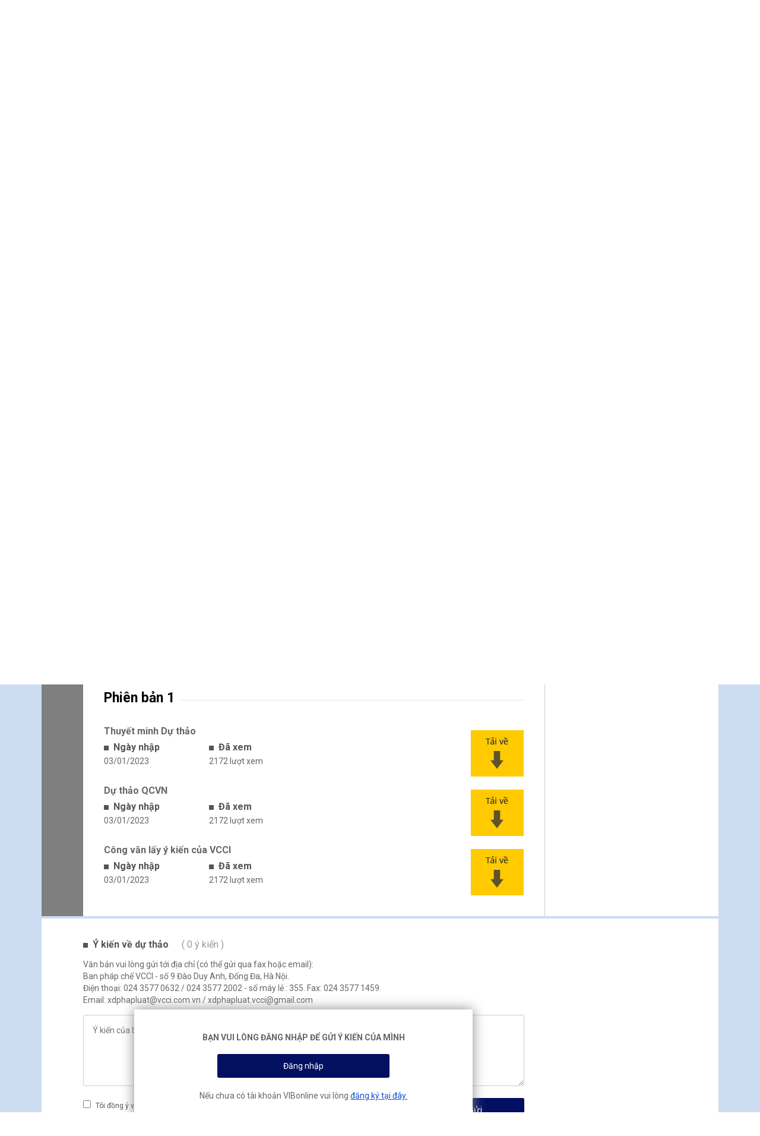

--- FILE ---
content_type: text/html; charset=UTF-8
request_url: https://vibonline.com.vn/du_thao/du-thao-thong-tu-ban-hanh-quy-chuan-ky-thuat-quoc-gia-ve-thiet-bi-giam-sat-hanh-trinh-lap-dat-tren-tau-ca?download=yes
body_size: 9480
content:
<!DOCTYPE HTML>
<html lang="en-US">
<head>
	<meta charset="UTF-8">
	<meta name="viewport" content="width=device-width, initial-scale=1, maximum-scale=1">
	
<!-- This site is optimized with the Yoast SEO plugin v4.9 - https://yoast.com/wordpress/plugins/seo/ -->
<link rel="canonical" href="https://vibonline.com.vn/du_thao/du-thao-thong-tu-ban-hanh-quy-chuan-ky-thuat-quoc-gia-ve-thiet-bi-giam-sat-hanh-trinh-lap-dat-tren-tau-ca" />
<meta property="og:locale" content="vi_VN" />
<meta property="og:type" content="article" />
<meta property="og:title" content="Dự thảo Thông tư ban hành Quy chuẩn kỹ thuật quốc gia về thiết bị giám sát hành trình lắp đặt trên tàu cá - VIB Online" />
<meta property="og:url" content="https://vibonline.com.vn/du_thao/du-thao-thong-tu-ban-hanh-quy-chuan-ky-thuat-quoc-gia-ve-thiet-bi-giam-sat-hanh-trinh-lap-dat-tren-tau-ca" />
<meta property="og:site_name" content="VIB Online" />
<meta property="og:image" content="https://vibonline.com.vn/wp-content/uploads/2018/05/1_57548.jpg" />
<meta property="og:image:width" content="1000" />
<meta property="og:image:height" content="624" />
<meta name="twitter:card" content="summary" />
<meta name="twitter:title" content="Dự thảo Thông tư ban hành Quy chuẩn kỹ thuật quốc gia về thiết bị giám sát hành trình lắp đặt trên tàu cá - VIB Online" />
<meta name="twitter:image" content="https://vibonline.com.vn/wp-content/uploads/2018/05/1_57548.jpg" />
<!-- / Yoast SEO plugin. -->

<link rel='dns-prefetch' href='//fonts.googleapis.com' />
<link rel='dns-prefetch' href='//s.w.org' />
		<script type="text/javascript">
			window._wpemojiSettings = {"baseUrl":"https:\/\/s.w.org\/images\/core\/emoji\/13.0.1\/72x72\/","ext":".png","svgUrl":"https:\/\/s.w.org\/images\/core\/emoji\/13.0.1\/svg\/","svgExt":".svg","source":{"concatemoji":"https:\/\/vibonline.com.vn\/wp-includes\/js\/wp-emoji-release.min.js?ver=5.6"}};
			!function(e,a,t){var r,n,o,i,p=a.createElement("canvas"),s=p.getContext&&p.getContext("2d");function c(e,t){var a=String.fromCharCode;s.clearRect(0,0,p.width,p.height),s.fillText(a.apply(this,e),0,0);var r=p.toDataURL();return s.clearRect(0,0,p.width,p.height),s.fillText(a.apply(this,t),0,0),r===p.toDataURL()}function l(e){if(!s||!s.fillText)return!1;switch(s.textBaseline="top",s.font="600 32px Arial",e){case"flag":return!c([127987,65039,8205,9895,65039],[127987,65039,8203,9895,65039])&&(!c([55356,56826,55356,56819],[55356,56826,8203,55356,56819])&&!c([55356,57332,56128,56423,56128,56418,56128,56421,56128,56430,56128,56423,56128,56447],[55356,57332,8203,56128,56423,8203,56128,56418,8203,56128,56421,8203,56128,56430,8203,56128,56423,8203,56128,56447]));case"emoji":return!c([55357,56424,8205,55356,57212],[55357,56424,8203,55356,57212])}return!1}function d(e){var t=a.createElement("script");t.src=e,t.defer=t.type="text/javascript",a.getElementsByTagName("head")[0].appendChild(t)}for(i=Array("flag","emoji"),t.supports={everything:!0,everythingExceptFlag:!0},o=0;o<i.length;o++)t.supports[i[o]]=l(i[o]),t.supports.everything=t.supports.everything&&t.supports[i[o]],"flag"!==i[o]&&(t.supports.everythingExceptFlag=t.supports.everythingExceptFlag&&t.supports[i[o]]);t.supports.everythingExceptFlag=t.supports.everythingExceptFlag&&!t.supports.flag,t.DOMReady=!1,t.readyCallback=function(){t.DOMReady=!0},t.supports.everything||(n=function(){t.readyCallback()},a.addEventListener?(a.addEventListener("DOMContentLoaded",n,!1),e.addEventListener("load",n,!1)):(e.attachEvent("onload",n),a.attachEvent("onreadystatechange",function(){"complete"===a.readyState&&t.readyCallback()})),(r=t.source||{}).concatemoji?d(r.concatemoji):r.wpemoji&&r.twemoji&&(d(r.twemoji),d(r.wpemoji)))}(window,document,window._wpemojiSettings);
		</script>
		<style type="text/css">
img.wp-smiley,
img.emoji {
	display: inline !important;
	border: none !important;
	box-shadow: none !important;
	height: 1em !important;
	width: 1em !important;
	margin: 0 .07em !important;
	vertical-align: -0.1em !important;
	background: none !important;
	padding: 0 !important;
}
</style>
	<link rel='stylesheet' id='wp-block-library-css'  href='https://vibonline.com.vn/wp-includes/css/dist/block-library/style.min.css?ver=5.6' type='text/css' media='all' />
<link rel='stylesheet' id='contact-form-7-css'  href='https://vibonline.com.vn/wp-content/plugins/contact-form-7/includes/css/styles.css?ver=5.3.2' type='text/css' media='all' />
<link rel='stylesheet' id='style-roboto-css'  href='https://fonts.googleapis.com/css?family=Roboto%3A300%2C400%2C400i%2C700&#038;ver=5.6' type='text/css' media='all' />
<link rel='stylesheet' id='style-noto-css'  href='https://fonts.googleapis.com/css?family=Noto+Sans%3A400%2C700&#038;subset=latin-ext%2Cvietnamese&#038;ver=5.6' type='text/css' media='all' />
<link rel='stylesheet' id='style-fonts-css'  href='https://vibonline.com.vn/wp-content/themes/vib2/fonts/font-awesome.min.css?ver=5.6' type='text/css' media='all' />
<link rel='stylesheet' id='style-bootstrap-css'  href='https://vibonline.com.vn/wp-content/themes/vib2/bootstrap/css/bootstrap.css?ver=5.6' type='text/css' media='all' />
<link rel='stylesheet' id='style-reset-css'  href='https://vibonline.com.vn/wp-content/themes/vib2/css/mcs.reset.css?ver=5.6' type='text/css' media='all' />
<link rel='stylesheet' id='style-bxslider-css'  href='https://vibonline.com.vn/wp-content/themes/vib2/js/bxslider/jquery.bxslider.css?ver=5.6' type='text/css' media='all' />
<link rel='stylesheet' id='style-sliderengine-css'  href='https://vibonline.com.vn/wp-content/themes/vib2/js/sliderengine/amazingslider-1.css?ver=5.6' type='text/css' media='all' />
<link rel='stylesheet' id='main-style-css'  href='https://vibonline.com.vn/wp-content/themes/vib2/style.css?ver=5.6' type='text/css' media='all' />
<link rel='stylesheet' id='style-responsive-css'  href='https://vibonline.com.vn/wp-content/themes/vib2/css/responsive.css?ver=5.6' type='text/css' media='all' />
<script type='text/javascript' src='https://vibonline.com.vn/wp-includes/js/jquery/jquery.min.js?ver=3.5.1' id='jquery-core-js'></script>
<script type='text/javascript' src='https://vibonline.com.vn/wp-includes/js/jquery/jquery-migrate.min.js?ver=3.3.2' id='jquery-migrate-js'></script>
<link rel="https://api.w.org/" href="https://vibonline.com.vn/wp-json/" /><link rel="EditURI" type="application/rsd+xml" title="RSD" href="https://vibonline.com.vn/xmlrpc.php?rsd" />
<link rel="wlwmanifest" type="application/wlwmanifest+xml" href="https://vibonline.com.vn/wp-includes/wlwmanifest.xml" /> 
<meta name="generator" content="WordPress 5.6" />
<link rel='shortlink' href='https://vibonline.com.vn/?p=30350' />
<link rel="alternate" type="application/json+oembed" href="https://vibonline.com.vn/wp-json/oembed/1.0/embed?url=https%3A%2F%2Fvibonline.com.vn%2Fdu_thao%2Fdu-thao-thong-tu-ban-hanh-quy-chuan-ky-thuat-quoc-gia-ve-thiet-bi-giam-sat-hanh-trinh-lap-dat-tren-tau-ca" />
<link rel="alternate" type="text/xml+oembed" href="https://vibonline.com.vn/wp-json/oembed/1.0/embed?url=https%3A%2F%2Fvibonline.com.vn%2Fdu_thao%2Fdu-thao-thong-tu-ban-hanh-quy-chuan-ky-thuat-quoc-gia-ve-thiet-bi-giam-sat-hanh-trinh-lap-dat-tren-tau-ca&#038;format=xml" />
	<title>
		Dự thảo Thông tư ban hành Quy chuẩn kỹ thuật quốc gia về thiết bị giám sát hành trình lắp đặt trên tàu cá - VIB Online	</title>
	
	
	<!-- Favicon -->
		<link rel="shortcut icon" type="image/x-icon" href="https://vibonline.com.vn/wp-content/uploads/2016/12/favicon.png" />
	<!--[if IE 8]><script
  src="//cdnjs.cloudflare.com/ajax/libs/ie8/0.4.1/ie8.js"
></script><![endif]-->

<script src="https://cdnjs.cloudflare.com/ajax/libs/html5shiv/3.7.3/html5shiv.js"></script>
<script src="https://cdnjs.cloudflare.com/ajax/libs/html5shiv/3.7.3/html5shiv-printshiv.js"></script>

<script src="https://cdnjs.cloudflare.com/ajax/libs/ie8/2.9.10/ie8.js"></script>

<script src="https://cdnjs.cloudflare.com/ajax/libs/ie8/2.9.10/ie8.max.js"></script>
</head>
<body class="du_thao-template-default single single-du_thao postid-30350"> 
<header id="header">
	<div class="container">
		<div class="top-header">
			<div class="row">
				<div class="col-sm-6">
					<a href="https://vibonline.com.vn" class="logo">
						<img src="https://vibonline.com.vn/wp-content/uploads/2017/05/1-home_03-e1516678109972.png" alt="VIB Online" />
						<b>Website xây dựng pháp luật của VCCI</b>
					</a>
				</div>
				<div class="col-sm-6 text-right">
					<p class="date-current header-item">Thứ 5, ngày 29/01/2026</p>
					<div class="socials header-item">
						<a href="http://googleplus.com" target="_blank"><i class="fa fa-google-plus"></i></a>
						<a href="https://www.facebook.com/phapluatvadoanhnghiep/" target="_blank"><i class="fa fa-facebook"></i></a>
						<a href="#"><i class="fa fa-rss"></i></i></a>
					</div>
					<div class="account header-item">
												<a href="#login" class="show-popup login">Đăng nhập</a>
						<a href="#register" class="show-popup">Đăng ký</a>
											</div>
<!--					<div class="languages header-item">-->
<!--						<span>Vi</span>-->
<!--						<i class="fa fa-angle-down"></i>-->
<!--						<a href="#">Eng</a>-->
<!--					</div>-->
				</div>
			</div>
		</div>
		<!--end header-->
		<div class="bottom-header">
			<div class="menu-main">
				<div class="menu-menu-main-container"><ul id="menu-menu-main" class="menu"><li id="menu-item-8395" class="menu-item menu-item-type-post_type menu-item-object-page menu-item-has-children menu-item-8395"><a href="https://vibonline.com.vn/ve-vib-online">Giới thiệu</a>
<ul class="sub-menu">
	<li id="menu-item-305" class="menu-item menu-item-type-post_type menu-item-object-page menu-item-305"><a href="https://vibonline.com.vn/ve-vib-online">Về VIB Online</a></li>
	<li id="menu-item-302" class="menu-item menu-item-type-post_type menu-item-object-page menu-item-302"><a href="https://vibonline.com.vn/dieu-khoan-su-dung">Điều khoản sử dụng</a></li>
	<li id="menu-item-303" class="menu-item menu-item-type-post_type menu-item-object-page menu-item-303"><a href="https://vibonline.com.vn/huong-dan-su-dung-website">Hướng dẫn sử dụng</a></li>
	<li id="menu-item-304" class="menu-item menu-item-type-post_type menu-item-object-page menu-item-304"><a href="https://vibonline.com.vn/lien-he">Liên hệ</a></li>
</ul>
</li>
<li id="menu-item-8393" class="menu-item menu-item-type-post_type menu-item-object-page menu-item-has-children menu-item-8393"><a href="https://vibonline.com.vn/du-thao-dang-lay-y-kien">Dự thảo</a>
<ul class="sub-menu">
	<li id="menu-item-312" class="menu-item menu-item-type-post_type menu-item-object-page menu-item-312"><a href="https://vibonline.com.vn/du-thao-dang-lay-y-kien">Dự thảo đang lấy ý kiến</a></li>
	<li id="menu-item-311" class="menu-item menu-item-type-post_type menu-item-object-page menu-item-311"><a href="https://vibonline.com.vn/ho-so-luu-tru">Hồ sơ lưu trữ</a></li>
</ul>
</li>
<li id="menu-item-10234" class="menu-item menu-item-type-custom menu-item-object-custom menu-item-10234"><a href="/tim-kiem-y-kien-vcci">Ý kiến của VCCI</a></li>
<li id="menu-item-20666" class="menu-item menu-item-type-post_type menu-item-object-page menu-item-20666"><a href="https://vibonline.com.vn/su-kien">Sự kiện</a></li>
<li id="menu-item-19280" class="menu-item menu-item-type-taxonomy menu-item-object-category menu-item-has-children menu-item-19280"><a href="https://vibonline.com.vn/chuyen-muc/an-pham">Ấn phẩm</a>
<ul class="sub-menu">
	<li id="menu-item-19282" class="menu-item menu-item-type-taxonomy menu-item-object-category menu-item-19282"><a href="https://vibonline.com.vn/chuyen-muc/an-pham/tai-lieu-nghien-cuu">Tài liệu nghiên cứu</a></li>
	<li id="menu-item-19281" class="menu-item menu-item-type-taxonomy menu-item-object-category menu-item-19281"><a href="https://vibonline.com.vn/chuyen-muc/an-pham/ban-tin-xay-dung-phap-luat">Bản tin xây dựng pháp luật</a></li>
</ul>
</li>
<li id="menu-item-19004" class="menu-item menu-item-type-taxonomy menu-item-object-category menu-item-19004"><a href="https://vibonline.com.vn/chuyen-muc/tin-tuc/vuong-mac-doanh-nghiep">Tin tức</a></li>
</ul></div>			</div>
			<a href="#searchPopup" class="search-header show-popup"><span>4550 dự thảo</span><i class="fa fa-search"></i></a>
			<div class="popup" id="searchPopup">
				<div class="container">
					<a href="https://vibonline.com.vn">
												<img src="https://vibonline.com.vn/wp-content/themes/vib2/images/logo-popup.png" alt="VIB Online" />
					</a>
					<a class="close-search close-popup" href="#"><i class="fa fa-times" aria-hidden="true"></i></a>
					<div class="form-search-popup">
						<form action="https://vibonline.com.vn">
							<p>Tìm kiếm theo từ khoá</p>
							<input type="text" name="s" />
							<button type="submit">Tìm kiếm <i class="fa fa-search" aria-hidden="true"></i></button>
							<p class="search-key-word">Từ khóa: Ví dụ:<span>Bộ Tài chính...</span></p>
						</form>
					</div>
				</div>
			</div>
			<div class="transform-menu"></div>
			<div class="bg-menu-mobile">
				<div class="toogle-menu">
					<a href="#">
						<i class="fa fa-bars" aria-hidden="true"></i>
						<i class="fa fa-times" aria-hidden="true"></i>
					</a>
				</div>
				<div class="menu-main menu-mobile">
					<a href="https://vibonline.com.vn" class="logo"><img src="https://vibonline.com.vn/wp-content/uploads/2017/05/1-home_03-e1516678109972.png" alt="VIB Online" /></a>
					<div class="menu-menu-main-container"><ul id="menu-menu-main-1" class="menu"><li class="menu-item menu-item-type-post_type menu-item-object-page menu-item-has-children menu-item-8395"><a href="https://vibonline.com.vn/ve-vib-online">Giới thiệu</a>
<ul class="sub-menu">
	<li class="menu-item menu-item-type-post_type menu-item-object-page menu-item-305"><a href="https://vibonline.com.vn/ve-vib-online">Về VIB Online</a></li>
	<li class="menu-item menu-item-type-post_type menu-item-object-page menu-item-302"><a href="https://vibonline.com.vn/dieu-khoan-su-dung">Điều khoản sử dụng</a></li>
	<li class="menu-item menu-item-type-post_type menu-item-object-page menu-item-303"><a href="https://vibonline.com.vn/huong-dan-su-dung-website">Hướng dẫn sử dụng</a></li>
	<li class="menu-item menu-item-type-post_type menu-item-object-page menu-item-304"><a href="https://vibonline.com.vn/lien-he">Liên hệ</a></li>
</ul>
</li>
<li class="menu-item menu-item-type-post_type menu-item-object-page menu-item-has-children menu-item-8393"><a href="https://vibonline.com.vn/du-thao-dang-lay-y-kien">Dự thảo</a>
<ul class="sub-menu">
	<li class="menu-item menu-item-type-post_type menu-item-object-page menu-item-312"><a href="https://vibonline.com.vn/du-thao-dang-lay-y-kien">Dự thảo đang lấy ý kiến</a></li>
	<li class="menu-item menu-item-type-post_type menu-item-object-page menu-item-311"><a href="https://vibonline.com.vn/ho-so-luu-tru">Hồ sơ lưu trữ</a></li>
</ul>
</li>
<li class="menu-item menu-item-type-custom menu-item-object-custom menu-item-10234"><a href="/tim-kiem-y-kien-vcci">Ý kiến của VCCI</a></li>
<li class="menu-item menu-item-type-post_type menu-item-object-page menu-item-20666"><a href="https://vibonline.com.vn/su-kien">Sự kiện</a></li>
<li class="menu-item menu-item-type-taxonomy menu-item-object-category menu-item-has-children menu-item-19280"><a href="https://vibonline.com.vn/chuyen-muc/an-pham">Ấn phẩm</a>
<ul class="sub-menu">
	<li class="menu-item menu-item-type-taxonomy menu-item-object-category menu-item-19282"><a href="https://vibonline.com.vn/chuyen-muc/an-pham/tai-lieu-nghien-cuu">Tài liệu nghiên cứu</a></li>
	<li class="menu-item menu-item-type-taxonomy menu-item-object-category menu-item-19281"><a href="https://vibonline.com.vn/chuyen-muc/an-pham/ban-tin-xay-dung-phap-luat">Bản tin xây dựng pháp luật</a></li>
</ul>
</li>
<li class="menu-item menu-item-type-taxonomy menu-item-object-category menu-item-19004"><a href="https://vibonline.com.vn/chuyen-muc/tin-tuc/vuong-mac-doanh-nghiep">Tin tức</a></li>
</ul></div>				</div>
			</div>
		</div>
	</div>
</header><main id="content" class="content-draf-detail">
	<div class="container">
		<div class="breacrump">
			<div class="item-breacrump itemscope itemtype="http://data-vocabulary.org/Breadcrumb">
				<a class="link-home" href="https://vibonline.com.vn" itemprop="url">
					<span itemprop="title">Trang chủ</span>
				</a>
				<i class="fa fa-angle-right"></i>
			</div>
			<div class="item-breacrump itemscope itemtype="http://data-vocabulary.org/Breadcrumb">
				<a class="link-home" href="https://vibonline.com.vn" itemprop="url">
					<span itemprop="title">Dự thảo</span>
				</a>
				<i class="fa fa-angle-right"></i>
			</div>
			<div class="item-breacrump current-breacrump itemscope itemtype="http://data-vocabulary.org/Breadcrumb">
				<a href="#" itemprop="url">
					<span itemprop="title">Dự thảo Thông tư ban hành Quy chuẩn kỹ thuật quốc gia về thiết bị&hellip;</span>
				</a>
			</div>
		</div>
		<!--end breacrump-->
		<div class="content-main-draf">
			<div class="draf-menu-tool">
				<div class="text-center total-view">
					<i class="fa fa-eye"></i>Theo dõi <span>(1)</span>
				</div>
				<ul class="menu-draf">
					<li><a href="" class="to-comments"><span>Góp ý</span> <img src="https://vibonline.com.vn/wp-content/themes/vib2/images/comments-icon.png" alt="" /></a></li>
					<li><a href=""><span>Download</span> <img src="https://vibonline.com.vn/wp-content/themes/vib2/images/download-icon.png" alt="" /></a>
						<div class="list-download">
							<b>Phiên bản 1</b>							<a href="#dowloadf1" class="to-download">File 1</a>
														<a href="#dowloadf1" class="to-download">File 2</a>
														<a href="#dowloadf1" class="to-download">File 3</a>
													</div>
					</li>
				</ul>
			</div>
			<div class="row">
				<div class="col-sm-9">
					<div class="draf-content-center">
						<h1>Dự thảo Thông tư ban hành Quy chuẩn kỹ thuật quốc gia (QCVN) về thiết bị giám sát hành trình lắp đặt trên tàu cá</h1>
						<div class="draf-detail-tool">
							<p>Ngày đăng: 09:13 03-01-2023 | 2172 lượt xem</p>
							<div class="socials">
								<a href="https://plus.google.com/share?url=https://vibonline.com.vn/du_thao/du-thao-thong-tu-ban-hanh-quy-chuan-ky-thuat-quoc-gia-ve-thiet-bi-giam-sat-hanh-trinh-lap-dat-tren-tau-ca" target="_blank"><i class="fa fa-google-plus"></i></a>
								<a href="http://www.facebook.com/share.php?u=https://vibonline.com.vn/du_thao/du-thao-thong-tu-ban-hanh-quy-chuan-ky-thuat-quoc-gia-ve-thiet-bi-giam-sat-hanh-trinh-lap-dat-tren-tau-ca&title=Dự thảo Thông tư ban hành Quy chuẩn kỹ thuật quốc gia về thiết bị giám sát hành trình lắp đặt trên tàu cá" target="_blank"><i class="fa fa-facebook"></i></a>
								<a href="https://vibonline.com.vn/feed"><i class="fa fa-rss"></i></i></a>
							</div>
							<div class="clear"></div>
						</div>
						<div class="draf-detail-information">
							<div class="row list-information">
								<div class="col-sm-8">
									<h3 class="dot-title">Cơ quan chịu trách nhiệm soạn thảo</h3>
									<p>Bộ Nông nghiệp và Phát triển nông thôn</p>
								</div>
								<div class="col-sm-4">
									<h3 class="dot-title">Trạng thái</h3>
									<p class="status">Đang lấy ý kiến</p>
								</div>
								<div class="col-sm-12">
									<h3 class="dot-title">Đối tượng chịu tác động</h3>
									<p>
										, 									</p>
								</div>
								<div class="col-sm-12">
									<h3 class="dot-title">Phạm vi điều chỉnh</h3>
									<p></p>
								</div>
								<div class="col-sm-12">
									<h3 class="dot-title">Tóm lược dự thảo</h3>
									<p><p style="text-align: center;">Kính gửi: Ban lãnh đạo Quý Hiệp hội/Doanh nghiệp</p>
<p style="text-align: justify;">Hiện tại, Bộ Nông nghiệp và Phát triển nông thôn đang xây dựng <strong>Dự thảo Thông tư ban hành Quy chuẩn kỹ thuật quốc gia </strong><strong>(QCVN) </strong><strong>về thiết bị giám sát hành trình lắp đặt trên tàu cá </strong>(sau đây gọi tắt là Dự thảo) và lấy ý kiến của các đối tượng chịu tác động. Dự thảo quy định về <u>yêu cầu kỹ thuật</u> đối với thiết bị giám sát hành trình lắp đặt trên tàu cá từ 15m trở lên (phần cứng, phần mềm, nguồn điện sử dụng,&#8230;); <u>ghi nhãn thiết bị</u>; <u>trình tự,</u> <u>biện pháp công bố hợp quy và đánh giá sự phù hợp</u> của thiết bị giám sát hành trình. Dự kiến văn bản sẽ ảnh hưởng đến<strong> các doanh nghiệp kinh doanh thiết bị giám sát hành trình trên tàu cá và tổ chức, doanh nghiệp kinh doanh đánh bắt hải sản.</strong></p>
<p style="text-align: justify;">Để bảo đảm tính hợp lý, khả thi của văn bản, <strong>bảo đảm quyền và lợi ích của doanh nghiệp</strong>, Liên đoàn Thương mại và Công nghiệp Việt Nam (VCCI) trân trọng đề nghị Quý Hiệp hội/Doanh nghiệp đóng góp ý kiến đối với Dự thảo.</p>
<p style="text-align: justify;"><strong>Toàn văn Dự thảo và Thuyết minh </strong>được đăng tải dưới bài viết này. VCCI rất mong nhận được ý kiến quý báu của Quý Đơn vị <strong><u>trước ngày 03/02</u></strong><strong><u>/2022 </u></strong>để kịp tổng hợp gửi Ban soạn thảo.</p>
<p style="text-align: justify;">Văn bản vui lòng gửi tới địa chỉ (có thể gửi trước qua fax hoặc email):</p>
<p style="text-align: justify;"><strong><em>Ban Pháp chế VCCI &#8211; Số 9 Đào Duy Anh, Đống Đa, Hà Nội</em></strong></p>
<p style="text-align: justify;"><em>Điện thoại: 024.35770632/024.35742022 &#8211; máy lẻ: 355; Fax: 024.35771459</em></p>
<p style="text-align: justify;"><em>Email: xdphapluat@vcci.com.vn/xdphapluat.vcci@gmail.com </em></p>
<p style="text-align: justify;">Trân trọng cảm ơn sự hợp tác của Quý Đơn vị.</p>
</p>
								</div>
								<div class="col-sm-12">
									<h3 class="dot-title">Lĩnh vực liên quan</h3>
									<p>
										<a href="https://vibonline.com.vn/linh_vuc_lien_quan/bo-nong-nghiep-va-phat-trien-nong-thon">Bộ NN&amp;PTNT</a>, <a href="https://vibonline.com.vn/linh_vuc_lien_quan/chat-luong-san-pham-hang-hoa-tieu-chuan-quy-chuan-ky-thuat">Chất lượng sản phẩm hàng hóa, tiêu chuẩn, quy chuẩn kỹ thuật</a>									</p>
								</div>
							</div>
							<div id="listdown-verison" class="list-version">
																<div id="dowloadf1" class="version-item">
									<h2><b>Phiên bản 1</b></h2>
																		<div class="file-item">
										<h3 class="filetnew">Thuyết minh Dự thảo </h3>
										<div class="file-information">
											<h3 class="dot-title">Ngày nhập</h3>
											<p>
                                                03/01/2023                                            </p>
										</div>
										<div class="file-information">
											<h3 class="dot-title">Đã xem</h3>
											<p>2172 lượt xem</p>
										</div>
										<a class="download-file" href="https://vibonline.com.vn/wp-content/uploads/2023/01/TM-DT-QCVMS-2022-1.doc"><img src="https://vibonline.com.vn/wp-content/themes/vib2/images/dowload-icon.jpg" alt="" /></a>
										<div class="clear"></div>
									</div>
																		<div class="file-item">
										<h3 class="filetnew">Dự thảo QCVN</h3>
										<div class="file-information">
											<h3 class="dot-title">Ngày nhập</h3>
											<p>
                                                03/01/2023                                            </p>
										</div>
										<div class="file-information">
											<h3 class="dot-title">Đã xem</h3>
											<p>2172 lượt xem</p>
										</div>
										<a class="download-file" href="https://vibonline.com.vn/wp-content/uploads/2023/01/DT-QCVMS-2022-1.doc"><img src="https://vibonline.com.vn/wp-content/themes/vib2/images/dowload-icon.jpg" alt="" /></a>
										<div class="clear"></div>
									</div>
																		<div class="file-item">
										<h3 class="filetnew">Công văn lấy ý kiến của VCCI</h3>
										<div class="file-information">
											<h3 class="dot-title">Ngày nhập</h3>
											<p>
                                                03/01/2023                                            </p>
										</div>
										<div class="file-information">
											<h3 class="dot-title">Đã xem</h3>
											<p>2172 lượt xem</p>
										</div>
										<a class="download-file" href="https://vibonline.com.vn/wp-content/uploads/2023/01/221228_VCCI-lyk-DT-QCVN-ve-thiet-bi-giam-sat-lap-dat-tren-tau-ca-1.docx"><img src="https://vibonline.com.vn/wp-content/themes/vib2/images/dowload-icon.jpg" alt="" /></a>
										<div class="clear"></div>
									</div>
									 
								</div>
															</div>
						</div>
					</div>
				</div>
				<div class="col-sm-3">
					<div class="draf-content-right">
						<div class="thumbdraf"><img width="1000" height="624" src="https://vibonline.com.vn/wp-content/uploads/2018/05/1_57548.jpg" class="attachment-post-thumbnail size-post-thumbnail wp-post-image" alt="" loading="lazy" srcset="https://vibonline.com.vn/wp-content/uploads/2018/05/1_57548.jpg 1000w, https://vibonline.com.vn/wp-content/uploads/2018/05/1_57548-300x187.jpg 300w, https://vibonline.com.vn/wp-content/uploads/2018/05/1_57548-768x479.jpg 768w" sizes="(max-width: 1000px) 100vw, 1000px" /></div>
						<h3 class="dot-title">Thông tin tài liệu</h3>
						<p><b>Số lượng file</b> 3</p>
						<p><b>Cơ quan soạn thảo</b> Bộ Nông nghiệp và Phát triển nông thôn</p>
												<p><b>Loại tài liệu</b> Thông tư</p>
												<a href="#login" class="flow-draft show-popup">Đăng nhập để theo dõi dự thảo</a>
												<h3 class="dot-title">Ý kiến của VCCI</h3>
						<ul class="home-news">
												<li><a href="https://vibonline.com.vn/bao_cao/vcci_gop-y-du-thao-thong-tu-ban-hanh-quy-chuan-ky-thuat-quoc-gia-ve-thiet-bi-giam-sat-hanh-trinh-lap-dat-tren-tau-ca">VCCI_Góp ý Dự thảo Thông tư ban hành Quy chuẩn kỹ thuật quốc gia về thiết bị giám sát hành trình lắp đặt trên tàu cá</a></li>
												</ul>
					</div>
				</div>
			</div>
		</div>
		<!--end content main draf-->
		<div class="draf-comments">
			<div class="row">
				<div class="col-md-9">
										<h3 class="dot-title">Ý kiến về dự thảo <span>( 0 ý kiến )</span></h3>
					<p class="content-text-comments">
						Văn bản vui lòng gửi tới địa chỉ (có thể gửi qua fax hoặc email):<br />
Ban pháp chế VCCI - số 9 Đào Duy Anh, Đống Đa, Hà Nội.<br />
Điện thoại: 024 3577 0632 / 024 3577 2002  - số máy lẻ : 355. Fax: 024 3577 1459.<br />
Email: xdphapluat@vcci.com.vn / xdphapluat.vcci@gmail.com					</p>
										<form action="" method="POST" id="documentForm">
						<textarea name="your_message" id="" cols="30" rows="10" placeholder="Ý kiến của bạn" required="required" oninvalid="this.setCustomValidity('Vui lòng nhập ý kiến')" oninput="setCustomValidity('')"></textarea> <br />
						<p><input type="checkbox" name="yes_dk" id="#yes_dk" required="required" /> <label for="#yes_dk">Tôi đồng ý với các <a href="https://vibonline.com.vn/dieu-khoan-su-dung" target="_blank">điều khoản</a> của  VIBonline</label></p>
						<button class="documen-bt documen-bt-accept" type="submit">Gửi</button>
						<div class="clear"></div>
					</form>
										<div class="no-login">
						<div class="inner-login">
							<h3 class="text-uppercase">Bạn vui lòng đăng nhập để gửi ý kiến của mình</h3>
							<a href="#login" class="btn show-popup">Đăng nhập</a>
							<p>Nếu chưa có tài khoản VIBonline vui lòng <a href="#register" class="show-popup">đăng ký tại đây.</a></p>
						</div>
					</div>
									</div>
			</div>
		</div>
	</div>
</main>
<footer id="footer">
	<div class="footer-top">
		<div class="container">
			<div class="col-sm-4">
				<a href="https://vibonline.com.vn" class="logo-footer"><img src="https://vibonline.com.vn/wp-content/uploads/2017/05/1-home_03-e1516678109972.png" alt="VIB Online" /></a>
				<p>LIÊN ĐOÀN THƯƠNG MẠI VÀ CÔNG NGHIỆP VIỆT NAM (VCCI)</p>
				<p></p>
				<p>Số 9, Đào Duy Anh, Đống Đa, Hà Nội</p>
				<p>Điện thoại: 024.3577.0632 / 024.3574.2022 (máy lẻ 355)</p>
				<p>Fax: 024.3577.1459</p>
				<p>Email: xdphapluat@vcci.com.vn / xdphapluat.vcci@gmail.com</p>
				<p>Website: http://www.vibonline.com.vn/</p>
			</div>
			<div class="col-sm-1"></div>
			<div class="col-sm-7">
				<div class="menu-footer"><div class="menu-menu-footer-container"><ul id="menu-menu-footer" class="menu"><li id="menu-item-531" class="menu-item menu-item-type-post_type menu-item-object-page menu-item-has-children menu-item-531"><a href="https://vibonline.com.vn/ve-vib-online">GIỚI THIỆU</a>
<ul class="sub-menu">
	<li id="menu-item-530" class="menu-item menu-item-type-post_type menu-item-object-page menu-item-530"><a href="https://vibonline.com.vn/ve-vib-online">Về VIB Online</a></li>
	<li id="menu-item-528" class="menu-item menu-item-type-post_type menu-item-object-page menu-item-528"><a href="https://vibonline.com.vn/huong-dan-su-dung-website">Hướng dẫn sử dụng website</a></li>
	<li id="menu-item-527" class="menu-item menu-item-type-post_type menu-item-object-page menu-item-527"><a href="https://vibonline.com.vn/dieu-khoan-su-dung">Điều khoản sử dụng</a></li>
	<li id="menu-item-529" class="menu-item menu-item-type-post_type menu-item-object-page menu-item-529"><a href="https://vibonline.com.vn/lien-he">Liên hệ</a></li>
</ul>
</li>
<li id="menu-item-8392" class="menu-item menu-item-type-post_type menu-item-object-page menu-item-has-children menu-item-8392"><a href="https://vibonline.com.vn/du-thao-dang-lay-y-kien">Dự thảo</a>
<ul class="sub-menu">
	<li id="menu-item-534" class="menu-item menu-item-type-post_type menu-item-object-page menu-item-534"><a href="https://vibonline.com.vn/du-thao-dang-lay-y-kien">Dự thảo đang lấy ý kiến</a></li>
	<li id="menu-item-533" class="menu-item menu-item-type-post_type menu-item-object-page menu-item-533"><a href="https://vibonline.com.vn/ho-so-luu-tru">Hồ sơ lưu trữ</a></li>
</ul>
</li>
<li id="menu-item-536" class="menu-item menu-item-type-post_type menu-item-object-page menu-item-536"><a href="https://vibonline.com.vn/y-kien-cua-vcci">Ý kiến của VCCI</a></li>
<li id="menu-item-8388" class="menu-item menu-item-type-custom menu-item-object-custom menu-item-has-children menu-item-8388"><a href="#">Liên kết</a>
<ul class="sub-menu">
	<li id="menu-item-8389" class="menu-item menu-item-type-custom menu-item-object-custom menu-item-8389"><a href="http://trungtamwto.vn/">http://trungtamwto.vn</a></li>
	<li id="menu-item-8390" class="menu-item menu-item-type-custom menu-item-object-custom menu-item-8390"><a href="http://viac.vn/">http://viac.vn</a></li>
	<li id="menu-item-8391" class="menu-item menu-item-type-custom menu-item-object-custom menu-item-8391"><a href="http://vcci.com.vn/">http://vcci.com.vn</a></li>
</ul>
</li>
<li id="menu-item-535" class="menu-item menu-item-type-post_type menu-item-object-page menu-item-has-children menu-item-535"><a href="https://vibonline.com.vn/an-pham">Ấn phẩm</a>
<ul class="sub-menu">
	<li id="menu-item-10229" class="menu-item menu-item-type-taxonomy menu-item-object-category menu-item-10229"><a href="https://vibonline.com.vn/chuyen-muc/an-pham/tai-lieu-nghien-cuu">Tài liệu nghiên cứu</a></li>
</ul>
</li>
</ul></div></div>
			</div>
			<div class="socials">
				<a href="http://googleplus.com" target="_blank"><i class="fa fa-google-plus"></i></a>
				<a href="https://www.facebook.com/phapluatvadoanhnghiep/" target="_blank"><i class="fa fa-facebook"></i></a>
				<a href="#"><i class="fa fa-rss"></i></i></a>
			</div>
		</div>
	</div>
	<div class="footer-bottom">
		<div class="container">
			<p class="text-center">Bản quyền © thuộc Liên đoàn Thương mại và Công nghiệp Việt Nam (VCCI) | Khi trích dẫn hoặc đăng lại nội dung từ website này, đề nghị nêu rõ nguồn www.vibonline.com.vn và giữ chính xác nội dung gốc, bao gồm cả tác giả, thời gian, địa điểm, sự kiện (nếu có). Các ý kiến không phải của Phòng Thương mại và Công nghiệp Việt Nam trên website này không thể hiện quan điểm của Phòng Thương mại và Công nghiệp Việt Nam.</p>
			<p class="text-right by-design">Thiết kế website bởi <a href="http://wecan-group.com">Wecan-Group.com</a></p>
		</div>
	</div>
</footer>
<div id="register" class="popup popup-account" style="z-index:9999999999">
	<div class="bg-transform"></div>
	<div class="content-popup">
		<div class="inner-popup">
			<a href="" class="close-popup"><i class="fa fa-close"></i></a>
			<div id="register-step1">
				<h2>Đăng ký <span></span></h2>
				<form method="post" action="" id="registerForm">
					<div class="status-true-false">
						<p class="done">Đăng ký tài khoản thành công!</p>
						<p class="error">Đăng ký thất bại, vui lòng kiểm tra lại.</p>
					</div>
					<div class="form-group">
						<b>Tên đăng nhập</b>
						<input type="text" class="form-control" name="username_register" id="nameRegister"  placeholder="Tên đăng nhập"/>
					</div>
					<div class="form-group">
						<b>Email</b>
						<input type="text" class="form-control" name="email_register" id="emailRegister"  placeholder="Email"/>
					</div>
					<div class="form-group">
						<b>Mật khẩu</b>
						<input type="password" class="form-control" name="password_register" id="passwordRegister"  placeholder="Nhập mật khẩu"/>
					</div>
					<div class="form-group">
						<b>Xác nhận mật khẩu</b>
						<input type="password" class="form-control" name="confirm_pass" id="confirmPass"  placeholder="Xác nhận mật khẩu"/>
					</div>
					<!--<div class="form-group">
						<select class="form-control" name="role_register" id="roleRegister">
							<option value="">Lựa chọn vai trò</option>
							<option value="ca_nhan">Cá nhân</option>
							<option value="to_chuc">Tổ chức</option>
							<option value="bao_chi">Báo chí</option>
							<option value="chuyen_gia">Chuyên gia</option>
							<option value="hiep_hoi">Hiệp hội</option>
						</select>
					</div>-->
					<div class="form-group">
						<input type="checkbox" name="yes_pocy" id="yespocy" />
						<label for="yespocy">Tôi đồng ký với các <a href="https://vibonline.com.vn/dieu-khoan-su-dung" target="_blank">điều khoản của VIBonline</a></label>
					</div>
					<div class="loading-ajax-list"></div>
					<div class="form-group">
						<button type="submit" class="btn btn-primary btn-lg btn-block login-button">Đăng ký</button>
					</div>
				</form>
			</div>
		</div>
	</div>
</div>
<div id="login" class="popup popup-account">
	<div class="bg-transform"></div>
	<div class="content-popup">
		<div class="inner-popup">
			<a href="" class="close-popup"><i class="fa fa-close"></i></a>
			<h2>Đăng nhập <span></span></h2>
			<form method="post" action="" id="loginForm">
				<div class="status-true-false">
					<p class="done">Đăng nhập thành công!</p>
					<p class="error">Đăng nhập thất bại, vui lòng kiểm tra lại.</p>
				</div>
				<div class="form-group">
					<b>Tên đăng nhập</b>
					<input type="text" class="form-control" name="username_login" id="nameLogin"  placeholder="Tên đăng nhập"/>
				</div>
				<div class="form-group">
					<b>Mật khẩu</b>
					<input type="password" class="form-control" name="password_login" id="passwordLogin"  placeholder="Nhập mật khẩu"/>
				</div>
				<div class="loading-ajax-list"></div>
				<div class="form-group">
					<button type="submit" class="btn btn-primary btn-lg btn-block login-button">Đăng nhập</button>
				</div>
				 <div class="login-socials text-center">
					<p>Hoặc</p>
					<a href="#register" class="show-popup">Đăng ký</a>
									 </div>
				<div class="row">
					<div class="col-sm-6">
						<input type="checkbox" name="remember_login" id="rememberLogin" />
						<label for="rememberLogin">Ghi nhớ mật khẩu</label>
					</div>
					<div class="col-sm-6 text-right">
						<a href="">Quên mật khẩu</a>
					</div>
				</div>
			</form>
		</div>
	</div>
</div>
<script type="text/javascript" src="https://vibonline.com.vn/wp-content/themes/vib2/js/jquery-1.10.2.min.js"></script>
<script type="text/javascript" src="https://vibonline.com.vn/wp-content/themes/vib2/js/jquery-validate.js"></script>
<script type="text/javascript" src="https://vibonline.com.vn/wp-content/themes/vib2/js/bxslider/jquery.bxslider.min.js"></script>
<script type="text/javascript" src="https://vibonline.com.vn/wp-content/themes/vib2/js/sliderengine/amazingslider.js"></script>
<script type="text/javascript" src="https://vibonline.com.vn/wp-content/themes/vib2/js/sliderengine/initslider-1.js"></script>
<script type="text/javascript" src="https://vibonline.com.vn/wp-content/themes/vib2/js/jquery.countdown.min.js"></script>
<script type="text/javascript" src="https://vibonline.com.vn/wp-content/themes/vib2/js/mcs.custom.js"></script>
<script type='text/javascript' src='https://vibonline.com.vn/wp-includes/js/comment-reply.min.js?ver=5.6' id='comment-reply-js'></script>
<script type='text/javascript' id='contact-form-7-js-extra'>
/* <![CDATA[ */
var wpcf7 = {"apiSettings":{"root":"https:\/\/vibonline.com.vn\/wp-json\/contact-form-7\/v1","namespace":"contact-form-7\/v1"}};
/* ]]> */
</script>
<script type='text/javascript' src='https://vibonline.com.vn/wp-content/plugins/contact-form-7/includes/js/scripts.js?ver=5.3.2' id='contact-form-7-js'></script>
<script type='text/javascript' src='https://vibonline.com.vn/wp-includes/js/wp-embed.min.js?ver=5.6' id='wp-embed-js'></script>
<!-- Global Site Tag (gtag.js) - Google Analytics -->
<script async src="https://www.googletagmanager.com/gtag/js?id=UA-107388971-1"></script>
<script>
  window.dataLayer = window.dataLayer || [];
  function gtag(){dataLayer.push(arguments)};
  gtag('js', new Date());

  gtag('config', 'UA-107388971-1');
</script>


<script type="text/javascript">
jQuery(function() {
	$('#loginForm').validate({
	  rules: {
		username_login: {
		  required: true
		},
		password_login: {
		  required: true
		}
	  },
	  submitHandler: function(form) {
		 $('#loginForm .loading-ajax-list').show();
		 $('.status-true-false p').hide();
		$.ajax({
			url:'https://vibonline.com.vn/',
			type: 'GET',
			cache: false,
			dataType: "json",
			data: {
				lname: $('#nameLogin').val(),
				lpass: $('#passwordLogin').val(),
				'get_login_user':true 
			},
			success: function(data) {
				if(data != 'yes') {
					$('#loginForm p.error').show();
				}
				else { 
					$('#loginForm p.done').show();
					location.reload();
				}
				$('#loginForm .loading-ajax-list').hide();
			}
		});
		return false;
	  }
	});
	$('#registerForm').validate({
		  rules: {
			username_register: {
			  required: true,
			},
			email_register: {
			  required: true,
			  email: true
			},
			password_register: {
			  required: true
			},
			confirm_pass: {
			  required: true,
			  equalTo: '#passwordRegister'
			},
			yes_pocy: {
			  required: true,
			}
		  },
		submitHandler: function(form) {
		 $('#registerForm .loading-ajax-list').show();
		 $('.status-true-false p').hide();
			$.ajax({
				url:'https://vibonline.com.vn/',
				type: 'GET',
				cache: false,
				dataType: "json",
				data: {
					rename: $('#nameRegister').val(),
					reemail: $('#emailRegister').val(),
					repass: $('#passwordRegister').val(),
					'get_register_user':true 
				},
				success: function(data) {
					if(data != 'yes') {
						$('#registerForm p.error').show();
					}
					else {
						$('#registerForm p.done').show();
						window.location.href = "https://vibonline.com.vn/lua-chon-vai-tro";
					}
					$('#registerForm .loading-ajax-list').hide();
				}
			});
		return false;
	  }
	});
});
</script>

</body>
</html>


<script type="text/javascript">
	jQuery(function() {
		var download = 'yes';
		if(download) {
			$('html,body').animate({ scrollTop: $('.list-version').offset().top-30 }, 600);
		}
		var follow = '';
		if(follow) {
			$('html,body').animate({ scrollTop: $('.flow-draft').offset().top-30 }, 600);
		}
		$('.to-comments').click(function() {
			$('html,body').animate({ scrollTop: $('.draf-comments').offset().top }, 600);
			return false;
		});
		$('.to-download').click(function() {
			var href = $(this).attr('href');
			$('html,body').animate({ scrollTop: $(href).offset().top-30 }, 600);
			return false;
		});
		$('#select-version').change(function() {
			var val = '#' + $(this).val();
			$('.list-file').removeClass('active');
			$(val).addClass('active');
		});
		$('.btn-reset').click(function() {
			$('form').trigger("reset");
			return false;
		});
		$('#action-flow').click(function() {
			$('#flowForm').submit();
			return false;
		});
	});
</script>
